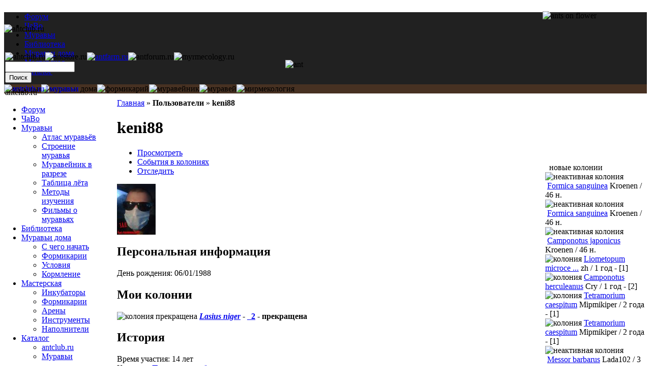

--- FILE ---
content_type: text/html; charset=utf-8
request_url: http://antclub.ru/user/keni88
body_size: 5418
content:
 
<!DOCTYPE html PUBLIC "-//W3C//DTD XHTML 1.0 Transitional//EN" "http://www.w3.org/TR/xhtml1/DTD/xhtml1-transitional.dtd">
<html xmlns="http://www.w3.org/1999/xhtml" lang="ru" xml:lang="ru">
<head>
<title>keni88 | antclub.ru | муравьи</title>
  <meta http-equiv="Content-Type" content="text/html; charset=utf-8" />
<meta name="copyright" content="&amp;copy; 2008-2009 antclub.ru" lang="ru" />
<meta name="keywords" content="муравьи дома,формикарий,муравейник,мирмекология,насекомые,экзотические животные" lang="ru" />
<meta name="robots" content="index,follow" lang="ru" />
<link rel="shortcut icon" href="/themes/antclub/favicon.ico" type="image/x-icon" />
<meta name="DC.title" content="keni88 | antclub.ru | муравьи" lang="ru" />
<link href="http://antclub.ru/rss.xml" title="antclub.ru | муравьи" type="application/rss+xml" rel="alternate" />
  <link type="text/css" rel="stylesheet" media="all" href="/modules/google_cse/google_cse.css?T" />
<link type="text/css" rel="stylesheet" media="all" href="/modules/logintoboggan/logintoboggan.css?T" />
<link type="text/css" rel="stylesheet" media="all" href="/modules/node/node.css?T" />
<link type="text/css" rel="stylesheet" media="all" href="/modules/system/defaults.css?T" />
<link type="text/css" rel="stylesheet" media="all" href="/modules/system/system.css?T" />
<link type="text/css" rel="stylesheet" media="all" href="/modules/system/system-menus.css?T" />
<link type="text/css" rel="stylesheet" media="all" href="/modules/user/user.css?T" />
<link type="text/css" rel="stylesheet" media="all" href="/modules/xlnk/xlnk.css?T" />
<link type="text/css" rel="stylesheet" media="all" href="/themes/antclub/style.css?T" />
<link type="text/css" rel="stylesheet" media="all" href="/themes/antclub/top.css?T" />
  <script type="text/javascript" src="/misc/jquery.js?T"></script>
<script type="text/javascript" src="/misc/drupal.js?T"></script>
<script type="text/javascript" src="/f/languages/ru_53a34d85c47be2df3d3ebd70ea54c4e6.js?T"></script>
<script type="text/javascript" src="/modules/xlnk/xlnk.js?T"></script>
<script type="text/javascript">
<!--//--><![CDATA[//><!--
jQuery.extend(Drupal.settings, { "basePath": "/" });
//--><!]]>
</script>
</head>
<body>
<table border="0" cellpadding="0" cellspacing="0" id="content" width="100%">
<tr><td colspan="3"><div class="x1" style="background-color:#212121"><div id="header-region"><ul><li id="primary-link-1" ><a href="/forum">Форум</a></li>
<li id="primary-link-2" ><a href="/faq">ЧаВо</a></li>
<li id="primary-link-3" ><a href="/muravi">Муравьи</a></li>
<li id="primary-link-4" ><a href="/biblioteka">Библиотека</a></li>
<li id="primary-link-5" ><a href="/muravi-doma">Муравьи дома</a></li>
<li id="primary-link-6" ><a href="/masterskaya">Мастерская</a></li>
<li id="primary-link-7" ><a href="/cat">Каталог</a></li>
</ul></div><div style="z-index: 10;"><img style="z-index: 10;" src="/misc/img/x1bg.png" alt="" border="0" height="48" width="2"/><a href="/" rel="home" title="antclub.ru | муравьи"><img src="/misc/img/logo.png" style="position:absolute" alt="antclub.ru | муравьи" border="0" height="48" width="347"/></a></div></div><div class="x2" style="background-color:#473122;"><div class="inline"><img src="/misc/img/x2logo1.png" alt="муравьи" border="0" height="125" width="115"/><img src="/misc/img/x2logo2.png" alt="муравьи дома" border="0" height="125" width="115"/><img src="/misc/img/x2logo3.png" alt="формикарий" border="0" height="125" width="115"/><img src="/misc/img/x2logo4.png" alt="муравейник" border="0" height="125" width="115"/><img src="/misc/img/x2logo5.png" alt="муравей" border="0" height="125" width="115"/><img src="/misc/img/x2bg.png" alt="мирмекология" border="0" height="125" width="1"/></div></div><img id="xz" class="inline" style="margin-bottom:-205px;z-index:5;position:relative;top:-162px;" src="/misc/img/flower.png" alt="ants on flower" align="right" border="0" height="178" width="205"/></td></tr>
<tr><td id="main" valign="top" height="400" style="padding: 10px 5px 5px 222px;"><div class="breadcrumb"><a href="/" rel="home">Главная</a> » <b>Пользователи</b> » <b>keni88</b></div><h1 class="node-title title">keni88</h1><div class="tabs"><ul class="tabs primary">
<li class="active" ><a href="/user/keni88" class="active">Просмотреть</a></li>
<li ><a href="/user/1389/colony">События в колониях</a></li>
<li ><a href="/user/keni88/track">Отследить</a></li>
</ul>
</div><div class="profile"><div class="picture"><a href="/user/keni88" class="picture active" title="Смотреть профиль."><img src="http://antclub.ru/f/u/picture-1389.jpg" alt="Изображение пользователя keni88." title="Изображение пользователя keni88."  /></a></div><div class="category"><h2 class="title">Персональная информация</h2><div class="item"><span class="title">День рождения:</span> 06/01/1988</div></div><div class="category"><h2 class="title">Мои колонии</h2><div class="item"><div class="cn"> <img class="xti" src="/misc/_colony2.png" width="16" height="16" alt="колония прекращена" title="колония прекращена" border="0"/> <b><a href="/colony/keni88/lasius-niger" title="черный садовый муравей, black ant, garden ant"><i>Lasius niger</i></a> - <a href="/colony/keni88/lasius-niger#event" class="merge num" title="Перейти" style="background-image:url(/misc/_event.png)">_2</a>  - прекращена</b></div></div></div><div class="category"><h2 class="title">История</h2><div class="item"><span class="title">Время участия:</span> 14 лет</div><div class="item"><span class="title">Колонии:</span> <a href="/user/1389/colony/track" title="Посмотреть события происходящие в колониях пользователя .">Посмотреть события в колониях</a></div><div class="item"><span class="title">Блог:</span> <a href="/blog/1389" title="Прочитать последние записи в блоге пользователя keni88.">Просмотреть последние записи в блоге</a></div></div><div class="category"><h2 class="title">Местоположение</h2><div class="item"><span class="title">Город:</span> , Российская Федерация</div></div><div class="category"><h2 class="title">Любопытные</h2><div class="item"><span class="title">Недавно смотрели:</span> <span class="name"><a href="/user/tolikrocker" title="Смотреть профиль.">TolikRocker</a></span> <span class="nc" title="http://antclub.ru/colony/ronald-aka-den/messor-capitatus/davno-ne-pisal-opishu-vse-chto-sluchilos">[10 лет]</span>, <span class="name"><a href="/user/vladosss" title="Смотреть профиль.">vladosss</a></span> <span class="nc" title="http://antclub.ru/">[11 лет]</span>, <span class="name"><a href="/user/veta" title="Смотреть профиль.">veta</a></span> <span class="nc" title="http://antclub.ru/messages/new/1389?destination=user%2F1389">[14 лет]</span>, <span class="name"><a href="/user/smartsw" title="Смотреть профиль.">smartsw</a></span> <span class="nc" title="http://antclub.ru/colony/1389">[14 лет]</span>, <span class="name"><a href="/user/timofeev" title="Смотреть профиль.">Timofeev</a></span> <span class="nc" title="http://antclub.ru/forum/obyavleniya/muravi/prodam-semi-muravev-v-moskve">[14 лет]</span></div></div></div><div class="gr" align="right"><br/><noindex><a rel="nofollow" href="/forum-add/1071?subj=page:user/1389" title="">Сообщить об ошибке</a></noindex></div>
    </td>
    <td id="sidebar-left" width="200" style="position: absolute;left: 2px;top:173px;"><div class="block-block-menu" id="block-menu-menu-antclub">
<table border="0" cellpadding="0" cellspacing="0">
<tr>
<td class="bleft">&#160;</td>
<td class="bleft-img">&#160;</td>
<td class="blocktitle">
antclub.ru</td>
<td class="bright-img">&#160;</td>
<td class="bright">&#160;</td>
</tr></table><div class="blockcontent">
<ul class="menu"><li class="leaf first"><a href="/forum" title="Форум">Форум</a></li>
<li class="leaf"><a href="/faq" title="Часто задаваемые Вопросы">ЧаВо</a></li>
<li class="expanded"><a href="/muravi" title="Муравьи">Муравьи</a><ul class="menu"><li class="leaf first"><a href="/hymenoptera" title="Атлас муравьёв">Атлас муравьёв</a></li>
<li class="collapsed"><a href="/muravi/stroenie-muravya" title="Строение муравья">Строение муравья</a></li>
<li class="leaf"><a href="/muravi/muraveinik-v-razreze" title="Муравейник в разрезе">Муравейник в разрезе</a></li>
<li class="collapsed"><a href="/flight" title="">Таблица лёта</a></li>
<li class="leaf"><a href="/muravi/metody-izucheniya" title="Как изучают жизнь муравьев">Методы изучения</a></li>
<li class="collapsed last"><a href="/muravi/filmy-o-muravyakh" title="Фильмы о муравьях">Фильмы о муравьях</a></li>
</ul></li>
<li class="collapsed"><a href="/biblioteka" title="Библиотека">Библиотека</a></li>
<li class="expanded"><a href="/muravi-doma" title="Муравьи дома">Муравьи дома</a><ul class="menu"><li class="leaf first"><a href="/muravi-doma/s-chego-nachat" title="С чего начать">С чего начать</a></li>
<li class="leaf"><a href="/muravi-doma/formikarii" title="Формикарии">Формикарии</a></li>
<li class="leaf"><a href="/muravi-doma/usloviya" title="Условия содержания">Условия</a></li>
<li class="collapsed last"><a href="/muravi-doma/kormlenie" title="Кормление колоний муравьев">Кормление</a></li>
</ul></li>
<li class="expanded"><a href="/masterskaya" title="Мастерская">Мастерская</a><ul class="menu"><li class="collapsed first"><a href="/masterskaya/inkubatory" title="Инкубаторы">Инкубаторы</a></li>
<li class="collapsed"><a href="/masterskaya/formikarii" title="Основные принципы при создании формикария">Формикарии</a></li>
<li class="collapsed"><a href="/masterskaya/areny" title="Арены">Арены</a></li>
<li class="collapsed"><a href="/masterskaya/instrumenty" title="Инструменты и оборудование">Инструменты</a></li>
<li class="collapsed last"><a href="/masterskaya/napolniteli" title="Наполнители">Наполнители</a></li>
</ul></li>
<li class="expanded last"><a href="/cat" title="Каталог">Каталог</a><ul class="menu"><li class="leaf first"><a href="/cat/antclub-ru" title="">antclub.ru</a></li>
<li class="leaf last"><a href="/cat/muravi" title="">Муравьи</a></li>
</ul></li>
</ul></div>
</div><div class="block-block-user" id="block-user-1">
<div class="blockcontent">
<ul class="menu"><li class="expanded first"><a href="/tracker" title="">Новое на сайте</a><ul class="menu"><li class="leaf first"><a href="/tracker/forum" title="">Форум</a></li>
<li class="leaf"><a href="/tracker/blog" title="">Блоги</a></li>
<li class="leaf last"><a href="/colony/track" title="">События в колониях</a></li>
</ul></li>
<li class="leaf"><a href="/blog" title="">Блоги</a></li>
<li class="leaf"><a href="/colony" title="">Колонии</a></li>
<li class="leaf"><a href="/user/login" title="">Войти</a></li>
<li class="leaf last"><a href="/user/welcome">Peгиcтpaция</a></li>
</ul></div>
</div><div class="block-block-user" id="block-user-3">
<table border="0" cellpadding="0" cellspacing="0">
<tr>
<td class="bleft">&#160;</td>
<td class="bleft-img">&#160;</td>
<td class="blocktitle">
on-line </td>
<td class="bright-img">&#160;</td>
<td class="bright">&#160;</td>
</tr></table><div class="blockcontent">
<div class="item-list"><ul><li class="first last">гостей: 49</li>
</ul></div></div>
</div><noindex>
<div align="center">
<a href="http://top100.rambler.ru/top100/" rel="nofollow"><img src="http://counter.rambler.ru/top100.cnt?1445858" alt="" width="1" height="1" border="0" /></a>
<a href="http://top100.rambler.ru/top100/" rel="nofollow"><img src="http://top100-images.rambler.ru/top100/w8.gif" alt="Rambler's Top100" width="88" height="31" border="0" /></a></div>

<div align="center"><!--Rating@Mail.ru COUNTEr--><a target="_top" href="http://top.mail.ru/jump?from=1490174" rel="nofollow"><img src="http://dc.cb.b6.a1.top.mail.ru/counter?id=1490174;t=90" border="0" height="18" width="88" alt="Rating@Mail.ru"/></a><!--/COUNTER--></div>
<div align="center">
<!--LiveInternet counter--><script type="text/javascript"><!--
document.write("<img src='http://counter.yadro.ru/hit?t29.6;r"+escape(document.referrer)+((typeof(screen)=="undefined")?"":";s"+screen.width+"*"+screen.height+"*"+(screen.colorDepth?screen.colorDepth:screen.pixelDepth))+";u"+escape(document.URL)+";"+Math.random()+"' alt='' title='LiveInternet' "+"border=0 width=88 height=120>")
//-->
</script><!--/LiveInternet-->
</div>

</noindex>
</td>    <td id="sidebar-right" width="200"><div class="block-block-xcol" id="block-xcol-0">
<table border="0" cellpadding="0" cellspacing="0">
<tr>
<td class="bleft">&#160;</td>
<td class="bleft-img">&#160;</td>
<td class="blocktitle">
новые колонии</td>
<td class="bright-img">&#160;</td>
<td class="bright">&#160;</td>
</tr></table><div class="blockcontent">
<div class="cn" title="Formica sanguinea"><img class="xti" src="/misc/_colony3.png" width="16" height="16" alt="неактивная колония" title="неактивная колония" border="0"/> <a href="/colony/kroenen/formica-sanguinea-0">Formica sanguinea</a>  <span class="nc" title="Kroenen">Kroenen / 46 н.</span></div><div class="cn" title="Formica sanguinea"><img class="xti" src="/misc/_colony3.png" width="16" height="16" alt="неактивная колония" title="неактивная колония" border="0"/> <a href="/colony/kroenen/formica-sanguinea">Formica sanguinea</a>  <span class="nc" title="Kroenen">Kroenen / 46 н.</span></div><div class="cn" title="Camponotus japonicus"><img class="xti" src="/misc/_colony3.png" width="16" height="16" alt="неактивная колония" title="неактивная колония" border="0"/> <a href="/colony/kroenen/camponotus-japonicus">Camponotus japonicus</a>  <span class="nc" title="Kroenen">Kroenen / 46 н.</span></div><div class="cn" title="Liometopum microcephalum"><img class="xti" src="/misc/_colony.png" width="16" height="16" alt="колония" title="колония" border="0"/> <a href="/colony/zh/liometopum-microcephalum">Liometopum microce ...</a>  <span class="nc" title="zh">zh / 1 год - [1]</span></div><div class="cn" title="Camponotus herculeanus"><img class="xti" src="/misc/_colony.png" width="16" height="16" alt="колония" title="колония" border="0"/> <a href="/colony/cry/camponotus-herculeanus-0">Camponotus herculeanus</a>  <span class="nc" title="Cry">Cry / 1 год - [2]</span></div><div class="cn" title="Tetramorium caespitum"><img class="xti" src="/misc/_colony.png" width="16" height="16" alt="колония" title="колония" border="0"/> <a href="/colony/mipmikiper/tetramorium-caespitum-4">Tetramorium caespitum</a>  <span class="nc" title="Mipmikiper">Mipmikiper / 2 года - [1]</span></div><div class="cn" title="Tetramorium caespitum"><img class="xti" src="/misc/_colony.png" width="16" height="16" alt="колония" title="колония" border="0"/> <a href="/colony/mipmikiper/tetramorium-caespitum-3">Tetramorium caespitum</a>  <span class="nc" title="Mipmikiper">Mipmikiper / 2 года - [1]</span></div><div class="cn" title="Messor barbarus"><img class="xti" src="/misc/_colony3.png" width="16" height="16" alt="неактивная колония" title="неактивная колония" border="0"/> <a href="/colony/lada102/messor-barbarus">Messor barbarus</a>  <span class="nc" title="Lada102">Lada102 / 3 года</span></div><div class="cn" title="Camponotus turkestanus"><img class="xti" src="/misc/_colony.png" width="16" height="16" alt="колония" title="колония" border="0"/> <a href="/colony/bluhn-vc/camponotus-turkestanus">Camponotus turkestanus</a>  <span class="nc" title="Bluhn VC">Bluhn VC / 3 года - [1]</span></div><div class="cn" title="Genus: Camponotus"><img class="xti" src="/misc/_colony.png" width="16" height="16" alt="колония" title="колония" border="0"/> <a href="/colony/bluhn-vc/camponotus">Camponotus</a>  <span class="nc" title="Bluhn VC">Bluhn VC / 3 года - [2]</span></div></div>
</div></td>  </tr>
  <tr id="footer" height="25">
    <td id="footer-msg" ><div id="primary" align="center"><ul class="links"><li class="menu-232 first"><a href="/forum" title="Форум">Форум</a></li>
<li class="menu-297"><a href="/faq" title="Часто задаваемые Вопросы">ЧаВо</a></li>
<li class="menu-1561"><a href="/muravi" title="Муравьи">Муравьи</a></li>
<li class="menu-1573"><a href="/biblioteka" title="Библиотека">Библиотека</a></li>
<li class="menu-1512"><a href="/muravi-doma" title="Муравьи дома">Муравьи дома</a></li>
<li class="menu-1517"><a href="/masterskaya" title="Мастерская">Мастерская</a></li>
<li class="menu-219 last"><a href="/cat" title="Каталог">Каталог</a></li>
</ul></div></td>    <td id="copyright" width="200" colspan="2"><a href="/copyright" title="" onmouseover="return true">Copyright</a> &copy; antclub.ru, 2008-2016.</td>
</tr>

</table>
<script type="text/javascript" src="/modules/google_cse/google_cse.js?T"></script>
<script type="text/javascript">
<!--//--><![CDATA[//><!--
jQuery.extend(Drupal.settings, { "googleCSE": { "language": "ru" } });
//--><!]]>
</script>
<div class="x4" style=""><img src="/misc/img/antclubbg.png" alt="antclub.ru" name="x0" class="inline" id="x0" style="z-index: 4; position: absolute; top: 48px; width: 100%;" border="0" height="125" hspace="0" vspace="0" width="788"/><div class="inline" style="z-index: 6; position: absolute; left: 10px; top: 103px; height: 10px;"><img id="x1" src="/misc/img/antclub.png" alt="antclub.ru" border="0" height="60" hspace="0" vspace="0" width="60"/><img id="x2" src="/misc/img/antstore.png" alt="antstore.ru" border="0" height="60" hspace="0" vspace="0" width="60"/><a href="http://www.antfarm.ru/" target="_blank" title="Домашний муравейник"><img id="x3" src="/misc/img/antfarm.png" alt="antfarm.ru" border="0" height="60" hspace="0" vspace="0" width="60"/></a><img id="x4" src="/misc/img/antforum.png" alt="antforum.ru" border="0" height="60" hspace="0" vspace="0" width="60"/><img id="x5" src="/misc/img/myrmecology.png" alt="myrmecology.ru" border="0" height="60" hspace="0" vspace="0" width="60"/><img id="xx" class="inline" style="z-index: 4; position: relative; left: 100px; top: 15px;" src="/misc/img/logoant.png" alt="ant" border="0" height="63" hspace="0" vspace="0" width="101"/><img style="z-index:1; position:relative;left:143px;top:29px;" src="/misc/img/x3logoaddd.png" alt="" border="0" height="22" hspace="0" vspace="0" width="22"/><div class="block-block-google_cse" id="block-google_cse-0">
<div class="blockcontent">
<form action="/search/google"  accept-charset="UTF-8" method="get" id="google-cse-searchbox-form">
<div><input type="hidden" name="cx" id="edit-cx" value="013085864773614751364:wh1mlyff66e"  />
<input type="hidden" name="cof" id="edit-cof" value="FORID:9"  />
<div class="form-item" id="edit-query-wrapper">
 <input type="text" maxlength="128" name="query" id="edit-query" size="15" value="" title="Введите слова, которые вы хотите искать." class="form-text" />
</div>
<input type="submit" name="op" id="edit-sa" value="Поиск"  class="form-submit" />
<input type="hidden" name="hl" id="edit-hl" value="ru"  />
<input type="hidden" name="ie" id="edit-ie" value="utf-8"  />
<input type="hidden" name="oe" id="edit-oe" value="utf-8"  />
<input type="hidden" name="safe" id="edit-safe" value="medium"  />
<input type="hidden" name="form_build_id" id="form-cc593cf394d4f5c82fdd029116462455" value="form-cc593cf394d4f5c82fdd029116462455"  />
<input type="hidden" name="form_id" id="edit-google-cse-searchbox-form" value="google_cse_searchbox_form"  />

</div></form>
</div>
</div></div></div><img src="/misc/img/a.gif" alt="" border="0" height="1" hspace="0" vspace="0" width="776"/>
<!--[if lte IE 6]>
<script>
document.getElementById('x0').src = '/misc/img/a.gif';
document.getElementById('x1').src = '/misc/img/antclub.gif';
document.getElementById('x2').src = '/misc/img/antstore.gif';
document.getElementById('x3').src = '/misc/img/antfarm.gif';
document.getElementById('x4').src = '/misc/img/antforum.gif';
document.getElementById('x5').src = '/misc/img/myrmecology.gif';
document.getElementById('xx').src = '/misc/img/logoant.gif';
document.getElementById('xz').src = '/misc/img/flower.gif';
</script>
<![endif]-->
<img src="/misc/_.gif" width="1" height="300" alt=""/>
</body>
</html>
